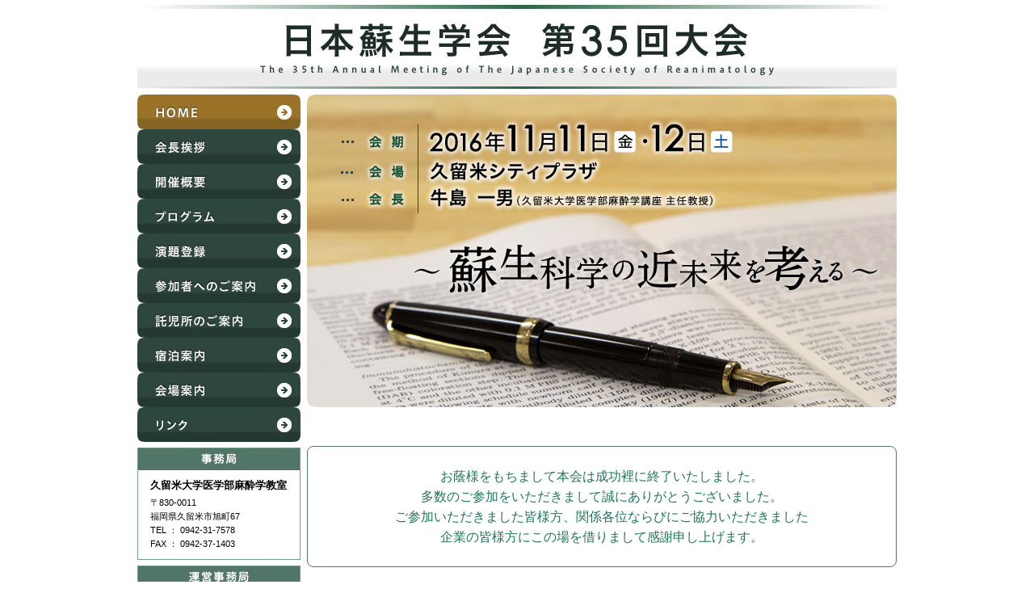

--- FILE ---
content_type: text/html
request_url: http://www.nksnet.co.jp/sosei35/index.html
body_size: 8647
content:
<!DOCTYPE html PUBLIC "-//W3C//DTD XHTML 1.0 Transitional//EN" 
			"http://www.w3.org/TR/xhtml1/DTD/xhtml1-transitional.dtd">
<html xmlns="http://www.w3.org/1999/xhtml" xml:lang="ja" lang="ja"><!-- InstanceBegin template="/Templates/main.dwt" codeOutsideHTMLIsLocked="false" -->
<head>
<meta http-equiv="Content-Type" content="text/html; charset=utf-8" />
<meta http-equiv="content-script-type" content="text/javascript" />
<meta http-equiv="content-style-type" content="text/css" />
<!-- InstanceBeginEditable name="doctitle" -->
<title>日本蘇生学会第35回大会</title>
<!-- InstanceEndEditable -->
<meta name="Keywords" content="日本蘇生学会第35回大会" />
<meta name="Description" content="" />
<!--<meta name="Robots" content="index, follow" />
<meta name="author" content="" />
 -->
<!--<link rel="shortcut icon" href="favicon.ico" />
<link rel="icon" href="favicon.ico" />
 -->
<!-- //////////////////////////////////// css //////////////////////////////////// -->
<link href="css/reset.css" rel="stylesheet" type="text/css" media="screen,print" />
<link href="css/common.css" rel="stylesheet" type="text/css" />
<link href="css/style.css" rel="stylesheet" type="text/css" media="screen,print" />
<link href="css/navi.css" rel="stylesheet" type="text/css" media="screen,print" />
<!-- //////////////////////////////////// css //////////////////////////////////// -->
<!-- //////////////////////////////////// javascript //////////////////////////////////// -->
<script type="text/javascript" src="js/jquery.js"></script>
<script type="text/javascript" src="js/jquery.page-scroller.js"></script>
<!-- //////////////////////////////////// javascript //////////////////////////////////// -->
<!-- InstanceBeginEditable name="head" -->
<!-- InstanceEndEditable -->
<!-- InstanceParam name="nav" type="text" value="nav-home" -->
</head>
<body id="top">

<!-- //////////////////////////////////// wrapper //////////////////////////////////// -->
<div id="wrapper">
 <div id="header">
  <h1><a href="index.html">日本蘇生学会第35回大会</a></h1>
 </div>
 
 <!-- //////////////////////////////////// nav //////////////////////////////////// -->
 <div id="nav">
  <ul id="nav-home">
   <li id="home"><a href="index.html">HOME</a></li>
   <li id="aisatu"><a href="aisatu.html">会長挨拶</a></li>
   <li id="gaiyou"><a href="gaiyou.html">開催概要</a></li>
   <li id="program"><a href="#">プログラム</a></li>
   <li id="endai"><a href="#">演題登録</a></li>
   <li id="sankasha"><a href="#">参加者へのご案内</a></li>
   <li id="takuji"><a href="#">託児所のご案内</a></li>
   <li id="shukuhaku"><a href="#">宿泊案内</a></li>
   <!--<li id="shukuhaku"><a href="http://www.nishitetsutravel.jp/niccs/sosei35/index.html" target="_blank">宿泊案内</a></li>-->
   <li id="kaijou"><a href="#">会場案内</a></li>
   <!--   <li id="kaijou"><a href="http://kurumecityplaza.jp/" target="_blank">会場案内</a></li>
-->
   <li id="link"><a href="#">リンク</a></li>
  </ul>
  <div id="nav-jimu">
   <div class="section">
    <h2><img src="img/jimu_ttl1.jpg" alt="事務局" width="200" height="27" /></h2>
    <dl>
     <dt>久留米大学医学部麻酔学教室</dt>
     <dd>〒830-0011<br />  
福岡県久留米市旭町67<br />
TEL ： 0942-31-7578 <br />
FAX ： 0942-37-1403</dd>
    </dl>
   </div>
   <div class="section">
    <h2><img src="img/jimu_ttl2.jpg" alt="運営事務局" width="200" height="27" /></h2>
    <dl>
     <dt>株式会社西日本企画サービス</dt>
     <dd>〒839-0809<br />
福岡県久留米市東合川3丁目10-36<br />
TEL：0942-44-5800<br />
FAX ：0942-44-6655<br />
E-mail ： <a href="mailto:sosei35@nksnet.co.jp">sosei35@nksnet.co.jp</a></dd>
    </dl>
   </div>
  </div>
  <div id="navBana">
   <p><a href="https://www.facebook.com/35thsoseigakkaikurume" target="_blank"><img src="img/japanese_Facebook.jpg" width="202" height="67" alt="Facebook"/></a></p>
  </div>
  <!-- InstanceBeginEditable name="navBana2" -->
  <div id="navBana2"><a href="#"><img src="img/btn_dam_02.jpg" width="202" height="47" alt="DAM実践セミナー（医師）"/></a><br /><a href="#"><img src="img/btn_dam_01.jpg" width="202" height="47" alt="DAM実践セミナー　その他（気道確保に関わるスタッフ等）"/></a><br />
  <a href="#"><img src="img/btn_kokino.jpg" width="202" height="47" alt="高機能患者シミュレータ・ワークショップ"/></a></div>
  <!--<div id="navBana2"><a href="http://jams.kenkyuukai.jp/event/event_detail.asp?id=22998" target="_blank"><img src="img/btn_dam_02.jpg" width="202" height="47" alt="DAM実践セミナー（医師）"/></a><br /><a href="http://jams.kenkyuukai.jp/event/event_detail.asp?id=23000" target="_blank"><img src="img/btn_dam_01.jpg" width="202" height="47" alt="DAM実践セミナー　その他（気道確保に関わるスタッフ等）"/></a><br />
  <a href="http://jams.kenkyuukai.jp/event/event_detail.asp?id=22996" target="_blank"><img src="img/btn_kokino.jpg" width="202" height="47" alt="高機能患者シミュレータ・ワークショップ"/></a></div>-->
  <!-- InstanceEndEditable -->  </div>
 <!-- //////////////////////////////////// nav-end //////////////////////////////////// --> 
 <!-- //////////////////////////////////// main //////////////////////////////////// -->
 <div id="main"><!-- InstanceBeginEditable name="main" -->
  <div id="top-main">
   <p>テーマ：蘇生科学の近未来を考える</p>
   <p>会期：2016年11月11日（金）・12日（土）</p>
   <p>会場：久留米シティプラザ</p>
   <p>会長：牛島  一男(久留米大学医学部麻酔学講座 主任教授)</p>
  </div>
  
  <div id="top-end">
  	<p>お蔭様をもちまして本会は成功裡に終了いたしました。<br />
多数のご参加をいただきまして誠にありがとうございました。<br />
ご参加いただきました皆様方、関係各位ならびにご協力いただきました<br />
企業の皆様方にこの場を借りまして感謝申し上げます。</p>
  </div>
  
  <!--<div id="top-info">
   <h2><img src="img/top_info_ttl.jpg" alt="最新情報" width="730" height="34" /></h2>
   <div id="top-infoInr">
    <dl>
     <dt><span>2016/11/7</span></dt>
     <dd>【お詫びと訂正】<a href="program.html">プログラム・抄録集</a>につきまして、訂正がございます。<br />
      下記の訂正箇所をご確認ください。<br />
      関係者の皆様には混乱を招き、ご迷惑おかけいたしましたことを心よりお詫び申し上げます。<br />
<br />
・139頁～146頁、184頁、208頁～228頁<br />
<span class="ml15">誤：第1日11月12日（土）</span><br />
<span class="ml15">正：第2日11月12日（土）</span></dd>
     <dt><span>2016/10/14</span></dt>
     <dd><a href="program.html">プログラム</a>、<a href="sankasha.html">参加者へのご案内</a>を掲載いたしました。</dd>
     <dt><span>2016/10/4</span></dt>
     <dd>ワークショップ募集開始しました。</dd>
     <dt><span>2016/9/15</span></dt>
     <dd><a href="takuji.html">託児所のご案内</a>を掲載いたしました。</dd>
     <dt><span>2016/7/28</span></dt>
     <dd>本会は託児所をご用意いたします。<br />
      詳細が決まりましたらご案内をいたします。</dd>
     <dt><span>2016/7/28</span></dt>
     <dd><a href="endai.html">演題登録</a>を締切りました。<br />
      ご応募を頂きありがとうございました。</dd>
     <dt><span>2016/07/19</span></dt>
     <dd><a href="http://www.nishitetsutravel.jp/niccs/sosei35/index.html" target="_blank">宿泊案内</a>を掲載いたしました。</dd>
     <dt><span>2016/07/13</span></dt>
     <dd><a href="endai.html">演題登録</a>を7月28日(木)正午まで延長いたしました。</dd>
     <dt><span>2016/06/07</span></dt>
     <dd><a href="endai.html">演題登録</a>を開始いたしました。</dd>
     <dt><span>2016/06/01</span></dt>
     <dd><a href="kaijou.html">会場案内</a>を更新しました。</dd>
     <dt><span>2015/01/26</span></dt>
     <dd>ホームページを公開いたしました。</dd>
    </dl>
   </div>
  </div>-->
  <!-- InstanceEndEditable --></div>
 <!-- //////////////////////////////////// main-end //////////////////////////////////// -->
 
 <div id="footer">
  <p>Copyright (c)  日本蘇生学会 第35回大会 All Rights Reserved.</p>
 </div>
</div>
<!-- //////////////////////////////////// wrapper-end //////////////////////////////////// -->

</body>
<!-- InstanceEnd --></html>


--- FILE ---
content_type: text/css
request_url: http://www.nksnet.co.jp/sosei35/css/common.css
body_size: 13161
content:
@charset "UTF-8";

/*------------------------------------------------------------------------------
	GSK - CSS Modules Import
	Date: 2009-09-15
------------------------------------------------------------------------------*/



/** 基本リンクカラー **/
a:link {	color: #228C00;} 
a:visited {	color: #228C00; } 
a:active {} 
a:hover {	color: #33D600;}
/* 個別リンクカラー */
#nav-jimu a:link,
#page-toiawase a:link,
a:link.mail-unnei {
	text-decoration: none;
} 
#nav-jimu a:hover,
#page-toiawase a:hover,
a:hover.mail-unnei {
	text-decoration: underline;
}

/* clearfix */
.clearfix:after {
	content: ".";
	display: block;
	clear: both;
	height: 0;
	visibility: hidden;
}
.clearfix {
	min-height: 1px;
}
* html .clearfix {
	height: 1px;/*\*//*/
  height: auto;
  overflow: hidden;
  /**/
}



/** 文字サイズ **/
.txt-s {	font-size:85%;}
*html .txt-s {	font-size:88%;}

.txt-s2 {	
	font-size:90%;
}
.txt-m {
	font-size:110%;
	line-height:1.7;
}
.txt-l {
	font-size:120%;
	line-height:1.7;
}
.txt-ll {
	font-size:135%;
}


/** 行間 **/
.lh16{
	line-height:1.6;
}
.lh17{
	line-height:1.7;
}
.lh18{
	line-height:1.8;
}
.lh20{
	line-height:2.0;
}
.lh24{
	line-height:2.4;
}
.lh30{
	line-height:3.0;
}

/** 配置 **/
.center{
	text-align:center !important;
}
.right{
	text-align:right !important;
}
.left{
	text-align:left !important;
}
.fright{
	float:right;
}
.fleft{
	float:left;
}


/** 文字装飾 **/
.normal{
	font-weight:normal;
}
.mincho{
	font-family:"ヒラギノ明朝 Pro W3", "Hiragino Mincho Pro", "HiraMinPro-W3","ＭＳ Ｐ明朝", "MS PMincho";
}

/** 色 **/
.gray{
	color:#666;
}
.gray2{
	color:#999;
}
.red{
	color:#f00;
}
.red-b{
	font-weight: bold;
	color: #FF0000;
}
.red2{
	color:#c00;
}


/** 段落 **/
.text-chuki {
	padding-left: 1em;
	text-indent: -1em;
}
.text-annotate-1 {
	padding-left: 1em;
	text-indent: -1em;
}


/* 画像の横にテキスト回り込み */
.img-float {
	float:left;
	margin-right: 15px;
}
.img-float-r {
	float:right;
	margin-left: 15px;
}
.img-float-clear {
	clear:both;
	visibility: hidden;
	height: 0px;
}


/* ライン */
.line-under {
	border-bottom: solid 1px #ff0000;
}
/**/  
.line-dot {
	border-bottom: dotted 1px #ff0000;
}
/*_*/ 
.line-double {
	border-bottom: double 3px #ff0000;
}
/*d*/  
.rectangle {
	border:solid 1px #ff0000;
}


/* 取り消し線（線のみ赤） */
del {
	/*color: #F00;*/
}
del span {
	/*color: #333;*/
}


/* 上付き、下付き文字 */
.sup {
	vertical-align: super;
	font-size: 80%;
}
.sub {
	vertical-align: sub;
	font-size: 80%;
}


/* clearfix */
.clearfix:after {
	content: ".";
	display: block;
	clear: both;
	height: 0;
	visibility: hidden;
}
.clearfix {
	min-height: 1px;
}
* html .clearfix {
	height: 1px;/*\*//*/
  height: auto;
  overflow: hidden;
  /**/
}


/* float(clear) */
.float-clear {
	content : "";
	display : block;
	height : 0;
	clear : both;
}


/********** --PADDING ****************/

.p0{ padding:0px; }
.p5{ padding:5px; }
.p10{ padding:10px; }
.p15{ padding:15px; }
.p20{ padding:20px; }
.p25{ padding:25px; }
.p30{ padding:30px; }
.pt0{ padding-top:0px; }
.pt3{ padding-top:3px; }
.pt5{ padding-top:5px; }
.pt10{ padding-top:10px; }
.pt15{ padding-top:15px; }
.pt20{ padding-top:20px; }
.pt25{ padding-top:25px; }
.pt30{ padding-top:30px; }
.pt35{ padding-top:35px; }
.pt40{ padding-top:40px; }
.pt45{ padding-top:45px; }
.pt50{ padding-top:50px; }
.pt55{ padding-top:55px; }
.pt60{ padding-top:60px; }
.pt65{ padding-top:65px; }
.pt70{ padding-top:70px; }
.pt75{ padding-top:75px; }
.pb0{ padding-bottom:0px; }
.pb3{ padding-bottom:3px; }
.pb5{ padding-bottom:5px; }
.pb10{ padding-bottom:10px; }
.pb15{ padding-bottom:15px; }
.pb20{ padding-bottom:20px; }
.pb25{ padding-bottom:25px; }
.pb30{ padding-bottom:30px; }
.pb35{ padding-bottom:35px; }
.pb40{ padding-bottom:40px; }
.pb45{ padding-bottom:45px; }
.pb50{ padding-bottom:50px; }
.pb55{ padding-bottom:55px; }
.pb60{ padding-bottom:60px; }
.pb65{ padding-bottom:65px; }
.pb70{ padding-bottom:70px; }
.pb75{ padding-bottom:75px; }
.pl0{ padding-left:0px; }
.pl3{ padding-left:3px; }
.pl5{ padding-left:5px; }
.pl10{ padding-left:10px; }
.pl15{ padding-left:15px; }
.pl20{ padding-left:20px; }
.pl25{ padding-left:25px; }
.pl30{ padding-left:30px; }
.pl35{ padding-left:35px; }
.pl40{ padding-left:40px; }
.pl45{ padding-left:45px; }
.pl50{ padding-left:50px; }
.pl55{ padding-left:55px; }
.pl60{ padding-left:60px; }
.pl65{ padding-left:65px; }
.pl70{ padding-left:70px; }
.pl75{ padding-left:75px; }
.pr0{ padding-right:0px; }
.pr3{ padding-right:3px; }
.pr5{ padding-right:5px; }
.pr10{ padding-right:10px; }
.pr15{ padding-right:15px; }
.pr20{ padding-right:20px; }
.pr25{ padding-right:25px; }
.pr30{ padding-right:30px; }
.pr35{ padding-right:35px; }
.pr40{ padding-right:40px; }
.pr45{ padding-right:45px; }
.pr50{ padding-right:50px; }
.pr55{ padding-right:55px; }
.pr60{ padding-right:60px; }
.pr65{ padding-right:65px; }
.pr70{ padding-right:70px; }
.pr75{ padding-right:75px; }


/********** --MARGIN ****************/

.m0{ margin:0px !important; }
.m5{ margin:5px !important; }
.m10{ margin:10px !important; }
.m15{ margin:15px !important; }
.m20{ margin:20px !important; }
.m25{ margin:25px !important; }
.m30{ margin:30px !important; }

.mt0{ margin-top:0px !important; }
.mt3{ margin-top:3px !important; }
.mt5{ margin-top:5px !important; }
.mt10{ margin-top:10px !important; }
.mt15{ margin-top:15px !important; }
.mt20{ margin-top:20px !important; }
.mt25{ margin-top:25px !important; }
.mt30{ margin-top:30px !important; }
.mt35{ margin-top:35px !important; }
.mt40{ margin-top:40px !important; }
.mt45{ margin-top:45px !important; }
.mt50{ margin-top:50px !important; }
.mt55{ margin-top:55px !important; }
.mt60{ margin-top:60px !important; }
.mt65{ margin-top:65px !important; }
.mt70{ margin-top:70px !important; }
.mt75{ margin-top:75px !important; }
.mt-1{ margin-top:1.4em !important; }

.mb0{ margin-bottom:0px !important; }
.mb3{ margin-bottom:3px !important; }
.mb5{ margin-bottom:5px !important; }
.mb10{ margin-bottom:10px !important; }
.mb15{ margin-bottom:15px !important; }
.mb20{ margin-bottom:20px !important; }
.mb25{ margin-bottom:25px !important; }
.mb30{ margin-bottom:30px !important; }
.mb35{ margin-bottom:35px !important; }
.mb40{ margin-bottom:40px !important; }
.mb45{ margin-bottom:45px !important; }
.mb50{ margin-bottom:50px !important; }
.mb55{ margin-bottom:55px !important; }
.mb60{ margin-bottom:60px !important; }
.mb65{ margin-bottom:65px !important; }
.mb70{ margin-bottom:70px !important; }
.mb75{ margin-bottom:75px !important; }
.ml0{ margin-left:0px !important; }
.ml3{ margin-left:3px !important; }
.ml5{ margin-left:5px !important; }
.ml10{ margin-left:10px !important; }
.ml15{ margin-left:15px !important; }
.ml20{ margin-left:20px !important; }
.ml25{ margin-left:25px !important; }
.ml30{ margin-left:30px !important; }
.ml35{ margin-left:35px !important; }
.ml40{ margin-left:40px !important; }
.ml45{ margin-left:45px !important; }
.ml50{ margin-left:50px !important; }
.ml55{ margin-left:55px !important; }
.ml60{ margin-left:60px !important; }
.ml65{ margin-left:65px !important; }
.ml70{ margin-left:70px !important; }
.ml75{ margin-left:75px !important; }
.mr0{ margin-right:0px !important; }
.mr3{ margin-right:3px !important; }
.mr5{ margin-right:5px !important; }
.mr10{ margin-right:10px !important; }
.mr15{ margin-right:15px !important; }
.mr20{ margin-right:20px !important; }
.mr25{ margin-right:25px !important; }
.mr30{ margin-right:30px !important; }
.mr35{ margin-right:35px !important; }
.mr40{ margin-right:40px !important; }
.mr45{ margin-right:45px !important; }
.mr50{ margin-right:50px !important; }
.mr55{ margin-right:55px !important; }
.mr60{ margin-right:60px !important; }
.mr65{ margin-right:65px !important; }
.mr70{ margin-right:70px !important; }
.mr75{ margin-right:75px !important; }



/* table
--------------------------------------------------------------- */
table {
	font-size:inherit;
	font:90%;
}

/*-----tbl-layout-----*/
.tbl-layout {
	margin: 0px;
	padding: 0px;
	border-top-style: none;
	border-right-style: none;
	border-bottom-style: none;
	border-left-style: none;
}
.tbl-layout td {
	font-size: 100%;
	line-height: 140%;
	vertical-align: top;
}


/*-----.tbl-ptn1-----*/
/*table.tbl-ptn1{
	background-color:#CBCBCB;
	border-collapse: separate;
	border-spacing: 1px;
	margin: 0.5em;
}
.tbl-ptn1 th,
.tbl-ptn1 td{
	font-size: 100%;
	text-align: center;
	border-collapse: separate;
	margin: 1px;
	padding: 4px 14px;
	}
.tbl-ptn1 th{
	background-color: #F0EFE3;
	border-top-width: 1px;
	border-right-width: 1px;
	border-bottom-width: 1px;
	border-left-width: 1px;
	border-top-style: solid;
	border-left-style: solid;
	border-top-color: #FBFAF7;
	border-right-color: #FBFAF7;
	border-bottom-color: #FBFAF7;
	border-left-color: #FBFAF7;
}
.tbl-ptn1 td{
	line-height: 140%;
	background-color: #FFFFFF;
	border: 1px solid #FFFFFF;
}
.tbl-ptn1 caption {
	font-weight: bold;
	color: #333333;
}*/

/*-----.tbl-ptn1-----*/
table.tbl-ptn1 {
	border-top:1px solid #CBCBCB;
	border-left:1px solid #CBCBCB;
	border-collapse:collapse;
	border-spacing:0;
	background-color:#ffffff;
	empty-cells:show;
	margin: 0.5em;
}
.tbl-ptn1 th,
.tbl-ptn1 td {
	border-right:1px solid #CBCBCB;
	border-bottom:1px solid #CBCBCB;
	padding:0.3em 1em;
	text-align: center;
}
.tbl-ptn1 th {
	color: #333333;
	background-color: #F0EFE3;
	text-align:center;
}
.tbl-ptn1 td {
}
.tbl-ptn1 caption {
	font-weight: bold;
	color: #333333;
}



/* ボックス
--------------------------------------------------------------- */

/* 準備中 */
#junbi {
	text-align: center;
	padding-top: 120px;
}

/* ボタン配置 */
.areaBtn {
	margin: 1em;
	text-align: center;
}
.areaBtn img {
	margin: 15px;
}

/** 角丸テキストボタン：エリアで設置 **/
.areaBtn-rc {
	text-align: center;
	padding: 1em;
}
.areaBtn-rc a {
	font-size: 110%;
	line-height: 120%;
	color: #FFF !important;
	text-decoration: none;
	background-color: #768040;
	border: #656D36 solid 1px;
	border-radius: 5px;
	display: inline-block;
	margin: 10px;
	padding: 0.9em 2em 0.8em;
}
.areaBtn-rc a:hover {/*---透明度の変更は、3行の数値をそれぞれ変更すること*/
 filter:alpha(opacity=80);
 -moz-opacity: 0.8;
 opacity: 0.8;
}
/*--文字数が少ない時用--*/
.areaBtn-rc a.btntoL {
	letter-spacing: 1em;
	padding-right: 1em;
}

/* インデント */
.areaInt {
	margin-left: 20px;
}

/** 特記事項エリア **/
.areaImp {
	color: #F00;
	text-align: center;
	background-color: #FFFBFB;
	border: 2px solid #FBB;
	margin: 1.5em 0;
	padding: 15px;
}
/* --2-- */
.areaImp2 {
	background-color: #EDEFE4;
	border: 1px solid #517566;
	margin: 20px 0;
	padding: 15px;
}
/* --3-- */
.areaImp3 {
	margin: 20px;
	padding: 15px;
	background-color: #FFFCF0;
	border: 2px solid #F90;
}
/* --.areaImp4-- */
.areaImp4 {
	color: #F55A72;
	background-color: #F9F9F9;
	border: 1px solid #E4E4E4;
	margin: 1em 0;
	padding: 13px 15px;
}


/** 注意！ **/
.areaChui {
	background-color: #fffbfb;
	border: 2px solid #faa;
	margin: 20px;
	padding: 15px;
}
.areaChui h5 {
	background-image: url(../img/icon_important.jpg);
	color: #dc2521;
	font-size: 115%;
	margin: 0;
	padding-left: 25px;
}
/* --2-- */
.areaChui2 {
	font-weight: bold;
	background-image: url(../img/icon_ex.jpg);
	background-repeat: no-repeat;
	background-position: 5px 5px;
	border: 1px solid #DC4B16;
	margin: 20px 0;
	padding: 10px 10px 10px 45px;
}

/** 左右2段カラム **/
.areaCol2 {
	overflow: hidden; /* 回り込み(float)の解除 + 内部要素の高さを自動補正 */
	zoom: 1; /* for IE6 */
}
.areaCol2 .col2-box {
	float: left;
}

/** 天地中央 **/
.element {
  position: relative;
  top: 50%;
  transform: translateY(-50%);
}
.demo p {
  position: relative;
  top: 50%;
  -webkit-transform: translateY(-50%);
  -ms-transform: translateY(-50%);
  transform: translateY(-50%);
}


/**リスト（数字）**/
ol {
	margin: 1em;
}
ol li {
	margin-left: 1em;
	list-style-type: decimal;
}
/* 数字のみボールド */
.list-ptn1 ol {
	font-family: Verdana, Geneva, sans-serif;
	font-weight: bold;
	margin-left: 2em;
}
.list-ptn1 ol li {
	list-style-type: decimal;
	margin-left: 2em;
	font-style: italic;
}
.list-ptn1 ol li span {
	font-family: "ヒラギノ角ゴ Pro W3", "Hiragino Kaku Gothic Pro", "メイリオ", Meiryo, Osaka, "ＭＳ Ｐゴシック", "MS PGothic", sans-serif;
	font-style: normal;
	font-weight: normal;
}
/* カッコ付数字 */
.ol-para li {
	list-style-type: none;
	text-indent: -1.95em;
	margin-left: 0px;
	padding-left: 1.95em;
}
/* アルファベット（小文字） */
.ol-alp li {
	list-style-type: lower-alpha;
}

/* ---定義リスト（dl）-- */
dl {
	margin: 1em;
}
dl dt {
	font-weight: bold;
	margin-bottom: 0.35em;
}
dl dd {
	margin: 0 0 0 1em;
}
/* dl左右2段 */
.dlLR {
	overflow: hidden; /* 回り込み(float)の解除 + 内部要素の高さを自動補正 */
	zoom: 1; /* for IE6 */
}
.dlLR dt,
.dlLR dd {
	float: left;
	margin: 0;
	padding: 0;
}

/** リスト（ドット） **/
#page ul {
	margin: 1em;
}
#page ul li {
	margin-left: 1em;
	list-style-type: disc;
}


--- FILE ---
content_type: text/css
request_url: http://www.nksnet.co.jp/sosei35/css/style.css
body_size: 13862
content:
@charset "UTF-8";

/*--------------------------------------------------------------- 
			ページ構造の指定
--------------------------------------------------------------- */
body {
	background-color: #FFF;
	text-align:justify;
	text-justify: inter-ideograph;
	/* font:13px "ＭＳ Ｐゴシック", arial, helvetica, clean, sans-serif; */
	/*font-family: "メイリオ", Meiryo, Osaka, "ヒラギノ角ゴ Pro W3", "Hiragino Kaku Gothic Pro", "ＭＳ Ｐゴシック", "MS PGothic", sans-serif;*/
	/*font-family: Arial, Helvetica, Meiryo, メイリオ, 'Hiragino Kaku Gothic ProN', 'ヒラギノ角ゴ ProN W3', sans-serif;*/
	font-family: Arial, Helvetica, "ヒラギノ角ゴ ProN W3", "Hiragino Kaku Gothic ProN", "メイリオ", Meiryo, "ＭＳ Ｐゴシック", "MS PGothic", sans-serif;
/*font-family: 'Lucida Grande','Hiragino Kaku Gothic ProN', Meiryo, sans-serif;*/
	font-size:84%;
	line-height: 1.6;
}
#wrapper {
	width: 940px;
	margin-right: auto;
	margin-left: auto;
	overflow: hidden; /* 回り込み(float)の解除 + 内部要素の高さを自動補正 */
	zoom: 1; /* for IE6 */
}

#nav {
	float: left;
	width: 202px;
	display: inline; /* for IE6 */
}
/*---bannerエリア---*/
#nav #navBana {
	text-align: center;
	margin: 20px 0;
}
#nav #navBana a {
	text-indent: 0;
	display: inline;
	height: auto;
}
/**/
#nav #navBana2 {
	text-align: center;
	margin: 20px 0;
}
#nav #navBana2 a {
	text-indent: 0;
	display: inline-block;
	height: auto;
	margin-bottom: 0.2em;
}

/*---事務局---*/
#nav-jimu dl,
#nav-jimu dl dt,
#nav-jimu dl dd {		/*余白リセット*/
	margin:0;
	padding:0;
}
#nav-jimu {
	clear: both;
}
#nav-jimu .section {
	border: #729E8B solid 1px;
	margin: 7px 0;
}
#nav-jimu .section h2 {
	background-color:#517566;
	text-align: center;
}
#nav-jimu .section dl {
	line-height: 130%;
	margin: 10px 0 10px 15px;
}
#nav-jimu .section dl dt,
#nav-jimu .section dl dd {
	margin: 0px;
	padding: 0px;
}
#nav-jimu .section dl dt {
	font-size: 95%;
	margin-bottom: 5px;
}
#nav-jimu .section dl dd {
	font-size: 85%;
}
#nav-jimu .section a {
	display: inline;
	text-indent: 0;
}

#main {
	float: right;
	width: 730px;
	display: inline; /* for IE6 */
}



/*--------------------------------------------------------------- 
			ヘッダー
--------------------------------------------------------------- */
#header {
}
#header h1 {
	height: 110px;
	background-image: url(../img/header.jpg);
	background-repeat: no-repeat;
	text-indent: -999999px;
	margin-bottom: 7px;
}
#header h1 a {
	height: 100px;
	width: 650px;
	display: block;
	outline:none;
	margin: 0 auto;
}



/*--------------------------------------------------------------- 
			フッター
--------------------------------------------------------------- */
#footer {
	height: 100px;
	clear: both;
	background-image: url(../img/footer.jpg);
	background-repeat: no-repeat;
	background-position: center top;
}
#footer p {
	display: none;
}

#pagetop {
	text-align: right;
	margin: 40px 20px 20px;
}
#pagetop img {
}



/*--------------------------------------------------------------- 
			トップページ
--------------------------------------------------------------- */
#top-main {
	height: 387px;
	background-image: url(../img/top_main.jpg);
	background-repeat: no-repeat;
	background-position: center top;
}
#top-main p {
	display: none;
}

/*---お知らせ---*/
#top-info {
	background-image: url(../img/top_info_line.jpg);
	background-repeat: no-repeat;
	background-position: center bottom;
	margin-top: 6px;
}
#top-info #top-infoInr {
	height: 550px;
	overflow-x: auto;
	overflow-y: scroll;
	zoom: 1;
	margin-top: 10px;
}

#top-info h2,
#top-info dl,
#top-info dl dt,
#top-info dl dd {		/*余白リセット*/
	margin:0;
	padding:0;
}
#top-info dl {
	line-height: 140%;
	background: url(../img/line_dot_info.gif) repeat-x left bottom;
	margin: -1px 40px 0px 53px;
	overflow: hidden; /* 回り込み(float)の解除 + 内部要素の高さを自動補正 */
	zoom: 1; /* for IE6 */
}
#top-info dl dt,
#top-info dl dd {
	float: left;
	font-weight: normal;
	background: url(../img/line_dot_info.gif) repeat-x left top;
	padding: 0.7em 0;
}
#top-info dl dt {
	width: 18%;
}
#top-info dl dt span {
	background-image: url(../img/icon_arrow_info.gif);
	background-repeat: no-repeat;
	background-position: 8px center;
	border-right: #131313 solid 1px;
	padding-right: 0.8em;
	padding-left: 25px;
}
#top-info dl dd {
	width: 80.5%;
	padding-right: 8px;
}

/*---大会終了---*/
#top-end {
	font-size: 120%;
	text-align: center;
	color: #217759;
	border: #517567 solid 1px;
	border-radius: 8px;
	margin-top: 48px;
	/*margin-top: 6px;*/
	padding: 1.5em;
}





/*--------------------------------------------------------------- 
			ページ共通
--------------------------------------------------------------- */
#page {
	width: 638px;
	min-height: 650px;
	height: auto !important; /* for IE6 */
	height: 650px; /* for IE6 */
	margin: 25px 0 0 49px;
}
h3 {
	height: 34px;
	font-size: 130%;
	font-weight: bold;
	color: #1A402D;
	letter-spacing: 1px;
	background: url(../img/h3_bg.jpg) no-repeat left center;
	clear: both;
	margin: 3em -21px 1em;
	position: relative; /* for IE6 */
	padding: 0 0 0 17px;
}
h4 {
	font-size: 115%;
	font-weight: bold;
	color: #1A402D;
	background-image: url(../img/h4_bg.jpg);
	background-repeat: no-repeat;
	background-position: left 0.3em;
	margin: 2em 0 0.8em;
	position: relative; /* for IE6 */
	zoom: 1;
	padding-left: 22px;
}
.areaInt h4 {
	margin-left: -20px;
}
h5 {
	font-size: 105%;
	color: #856421;
	font-weight: bold;
	background-image: url(../img/h5_bg.jpg);
	background-repeat: no-repeat;
	background-position: left center;
	margin-top: 1em;
	margin-bottom: 0.5em;
	padding-left: 13px;
}
h6 {
	font-size: 105%;
	font-weight: bold;
	margin: 1em 0 0.3em;
}



/*--------------------------------------------------------------- 
			各ページ固有の指定
--------------------------------------------------------------- */

/* 会長挨拶ページ
--------------------------------------------------------------- */
#page-aisatu p {
	text-indent: 1em;
}

#page-aisatu .area-aisatuName {
	line-height: 180%;
	text-align: right;
	margin: 2em 0 0;
}
#page-aisatu .area-aisatuName .aisatuName-gakkai {
	font-size: 102%;
	/*font-weight: bold;*/
	color: #333;
	margin-bottom: 0.3em;
	padding-right: 0.7em;
}
#page-aisatu .area-aisatuName .aisatuName-name {
	font-size: 120%;
	font-weight: bold;
	letter-spacing: 2px;
	padding-right: 0.5em;
}

#page-aisatu .img-float {
	text-indent: 0;
	margin: 5px 20px 1em 0;
}



/* 開催概要ページ
--------------------------------------------------------------- */
#page-gaiyou dl {
	overflow: hidden; /* 回り込み(float)の解除 + 内部要素の高さを自動補正 */
	zoom: 1; /* for IE6 */
	margin: 0;
}
#page-gaiyou dl dt,
#page-gaiyou dl dd {
	font-size: 106%;
	float: left;
	margin-bottom: 1.5em;
	margin-top: 0;
	margin-right: 0;
	margin-left: 0;
	padding:0;
}
#page-gaiyou dl dt {
	width: 15%;
	color: #856422;
	background-image: url(../img/h5_bg.jpg);
	background-repeat: no-repeat;
	background-position: left center;
	padding-left: 18px;
}
#page-gaiyou dl dd {
	width: 80%;
}
#page-gaiyou dl dd .title {
	padding-left: 6em;
}




/* page-kaijou
--------------------------------------------------------------- */
#page-kaijou h4 {
	font-weight: bold;
	color: #944749;
	background-color: #E7BCC2;
	display: inline;
	border: 1px solid #B96D6F;
	margin-top: 0.8em;
	line-height: 100%;
	background-image: none;
	margin-right: 0px;
	margin-bottom: 0px;
	margin-left: 0px;
	padding-top: 0;
	padding-right: 7px;
	padding-bottom: 0;
	padding-left: 7px;
	font-size: 100%;
}
#page-kaijou ul {
	margin-top: 0.5em;
	margin-right: 0.8em;
	margin-bottom: 1.2em;
	margin-left: 0.8em;
}
#page-kaijou ul li {
	font-size: 1.1em;
	list-style-type: none;
	background: url(../img/icon_dot_list.jpg) no-repeat left center;
	margin-bottom: 0.5em;
	padding-left: 1em;
}
#page-kaijou dl dt {
	font-size: 120%;
	background-image: url(../img/h4_bg.jpg);
	background-repeat: no-repeat;
	background-position: left center;
	padding-left: 18px;
}
#page-kaijou .areaMap {
	text-align: center;
}
#page-kaijou .areaMap p {
 margin: 40px 0;
}


/* page-takuji
--------------------------------------------------------------- */
#page-takuji .deadline {
	font-size: 120%;
	margin-bottom: 0.5em;
	color: #239E6E;
}



/* page-endai
--------------------------------------------------------------- */
#page #page-endai ol,
#page #page-endai ul {
	margin-top: 0;
	margin-left: 0;
}
#page #page-endai ol li {
	margin-bottom: 1em;
}
/*---Umin---*/
#page-endai .areaUmin {
	width: 90%;
text-align: center;
	background-color: #EDEFE4;
	border: 1px dotted #517566;
	margin: 20px auto;
	padding: 15px;
}
#page-endai .areaUmin img {
	margin: 5px;
}
#page-endai .areaUmin h5 {
	background-image: none;
	padding: 0;
}
#page-endai .areaUmin ul {
	width: 85%;
	overflow: hidden; /* 回り込み(float)の解除 + 内部要素の高さを自動補正 */
	zoom: 1; /* for IE6 */
	margin: 0px auto !important;
}
#page-endai .areaUmin ul li {
	width: 50%;
	float: left;
	list-style-type: none;
	margin: 0;
	padding: 0;
}
#page-endai .areaUmin ul li a {
	width: 85%;
	font-size: 110%;
	line-height: 120%;
	color: #FFF;
	text-decoration: none;
	display: block;
	border-radius: 5px;
	margin: 10px;
	padding: 0.5em;
}
#page-endai .areaUmin ul li a:hover {
  opacity: 0.8;
  filter: progid:DXImageTransform.Microsoft.Alpha(Opacity=80); /* for IE 4以上 */
  -ms-filter: progid:DXImageTransform.Microsoft.Alpha(Opacity=80); /* for IE 8以上 */
  background: white;
		transition: all 0.5s ease 0s;
}
#page-endai .areaUmin ul.areaUminAngou li a {
	background-color: #768040;
	border: #656D36 solid 1px;
}
#page-endai .areaUmin ul.areaUminHeibun li a {
	background-color: #4E5331;
	border: #353821 solid 1px;
}
/**/
#page-endai .endai-heibun span {
	background-image: url(../img/icon_arrow_ppl.jpg);
	background-repeat: no-repeat;
	background-position: left center;
	display: inline-block;
	margin-left: 30px;
	padding-left: 20px;
	font-weight: bold;
}
#page-endai .areaChui {
	margin: 20px;
	padding: 15px;
	background-color: #FFFCF0;
	border: 2px solid #F90;
}
#page #page-endai .areaChui h5 {
	margin: 0px;
	color: #E17956;
	font-size: 115%;
	background-image: url(../img/icon_exc.jpg);
}
#page-endai .endai-kikan {
	margin: 0 1em 1em;
	color: #6C132C;
	font-size: 120%;
}
#page-endai .endai-kikan .enchou {
	margin-left: 11em;
}

/**/
#page-endai .tbl-ptn1.w100c2 {
	width: 70%;
}
#page-endai .tbl-ptn1.w100c2 tr td {
	width: 50%;
	text-align: left;
}



/* #page-link
--------------------------------------------------------------- */
#page-link ul {
	margin: 0;
}
#page-link ul li {
	background-image: url(../img/icon_dot_list.jpg);
	background-repeat: no-repeat;
	background-position: left center;
	list-style-type: none;
	padding-left: 20px;
	font-size: 105%;
	margin-bottom: 1em;
	margin-left: 0;
}



/* page-program
--------------------------------------------------------------- */
#page-program h3 {
	margin-bottom: 0.5em;
}
#page-program h4 {
	font-size: 110%;
	line-height: 140%;
	background-image: none;
	margin-top: 0.5em;
	margin-bottom: 0.5em;
	padding: 0;
}
#page-program h5 {
	margin: 1.5em 0 0 -15px;
}
#page-program .areaInt {
	margin: 1em 0 1em 20px;
}
#page-program .areaInt h6 {
	font-weight: bold;
	margin-top: 1em;
	margin-left: -20px;
}
/**/
#page-program .areaBtn img {
	margin: 10px 7px;
}
/* ｄｌ左右2段 */
#page-program dl {
	overflow: hidden; /* 回り込み(float)の解除 + 内部要素の高さを自動補正 */
	zoom: 1; /* for IE6 */
	margin: 0.5em 0 0 2em;
}
#page-program dl dt,
#page-program dl dd {
	float: left;
	margin: 0;
	padding: 0;
}
#page-program dl dt {
	width: 3em;
	font-weight: normal;
}
#page-program dl dd {
	width: 88%;
}
#page-program dl dd .name {
	width: 7em;
	display: inline-block;
	font-size: 110%;
	float:left;
}
#page-program dl dd .katagaki {
	width: 390px;
	display: inline-block;
	float:left;
	padding-bottom: 0.2em;
}
/*ナビゲーション*/
#page-program .areaPrgNav {
	border-top: #C8C8C8 dotted 1px;
	border-bottom: #C8C8C8 dotted 1px;
	margin: 0 0 30px;
	padding: 15px 10px;
}
#page-program .areaPrgNav ul {
	/*border-top: #CCCFD1 solid 2px;
	border-bottom: #CCCFD1 solid 2px;*/
	margin: 0;
	/*padding: 0.9em 1.8em 0.3em;*/
	overflow: hidden; /* 回り込み(float)の解除 + 内部要素の高さを自動補正 */
	zoom: 1; /* for IE6 */
}
#page-program .areaPrgNav ul li {
	width: 29%;
	list-style: none;
	background-image: url(../img/icon_arrow_dw.jpg);
	background-repeat: no-repeat;
	background-position: left center;
	float: left;
	margin-left: 0;
	margin-bottom: 0.5em;
	padding-left: 18px;
}
#page-program .areaPrgNav ul li a {
	font-size: 105%;
	color: #F88A00;
	text-decoration: none;
}
#page-program .areaPrgNav ul li a:hover {
	color: #F07000;
	text-decoration: underline;
}
/*----------*/
#page-program h3 > a {
	display: block; 
	padding-top: 30px; 
	margin-top: -30px;
}
#page-program h3 > a:hover {
	color: #FFF;
}
/*----------*/
#page-program .pagetop {
	text-align: right;
	margin-top: 1em;
	margin-right: -16px;
}
/**/
#page-program .areaInt {
	margin-left: 5em;
}
#page-program .areaInt h6 {
	margin: 0.5em 0 0 -3em;
}



/* #page-sankasha
--------------------------------------------------------------- */
#page-sankasha ol {
	margin: 0;
}
#page-sankasha ol li {
	margin-bottom: 0.5em;
}
/**/
#page-sankasha dl {
	margin: 0;
}
#page-sankasha dl dd {
	margin-left: 0;
}
/**/
#page-sankasha .dlLR dt,
#page-sankasha .dlLR dd {
	margin-bottom: 0.5em;
}
#page-sankasha .dlLR dt {
	width: 12%;
}
#page-sankasha .dlLR dd {
	width: 85%;
}
/**/
#page-sankasha .dlLR.dlptn2 dt {
	width: 22%;
	text-align: right;
}
#page-sankasha .dlLR.dlptn2 dd {
	width: 78%;
}
#page-sankasha .dlLR dd .tourokuryou-ttl {
	display: inline-block;
	width: 19em;
}


--- FILE ---
content_type: text/css
request_url: http://www.nksnet.co.jp/sosei35/css/navi.css
body_size: 1678
content:
@charset "UTF-8";

#nav ul {
}
#nav li {
	margin: 0px !important;
	padding: 0px !important;
	width: 202px;
}
#nav a {
	display: block;
	text-indent: -999999px;
	outline:none;
	height: 43px;
}
#nav li a:hover {
	background-position:-202px 0px;
}
/*----カレント状態----*/
ul#nav-home #home a,
ul#nav-aisatu #aisatu a,
ul#nav-gaiyou #gaiyou a,
ul#nav-program #program a,
ul#nav-endai #endai a,
ul#nav-saitaku #saitaku a,
ul#nav-zachou-enja #zachou-enja a,
ul#nav-sankasha #sankasha a,
ul#nav-jizensanka #jizensanka a,
ul#nav-konsinkai #konsinkai a,
ul#nav-ws #ws a,
ul#nav-sosiki #sosiki a,
ul#nav-sanjo #sanjo a,
ul#nav-takuji #takuji a,
ul#nav-kaijou #kaijou a,
ul#nav-shukuhaku #shukuhaku a,
ul#nav-link #link a {
	background-position:-202px 0px;
}

#home a{
	background-image: url(../img/nav_home.jpg);
	background-repeat: no-repeat;
}

#aisatu a{
	background-image: url(../img/nav_aisatu.jpg);
	background-repeat: no-repeat;
}

#gaiyou a{
	background-image: url(../img/nav_gaiyou.jpg);
	background-repeat: no-repeat;
}

#program a{
	background-image: url(../img/nav_program.jpg);
	background-repeat: no-repeat;
}

#endai a{
	background-image: url(../img/nav_endai.jpg);
	background-repeat: no-repeat;
}

#sankasha a{
	background-image: url(../img/nav_sankasha.jpg);
	background-repeat: no-repeat;
}

#takuji a{
	background-image: url(../img/nav_takuji.jpg);
	background-repeat: no-repeat;
}

#kaijou a{
	background-image: url(../img/nav_kaijou.jpg);
	background-repeat: no-repeat;
}

#shukuhaku a{
	background-image: url(../img/nav_shukuhaku.jpg);
	background-repeat: no-repeat;
}

#link a{
	background-image: url(../img/nav_link.jpg);
	background-repeat: no-repeat;
}

